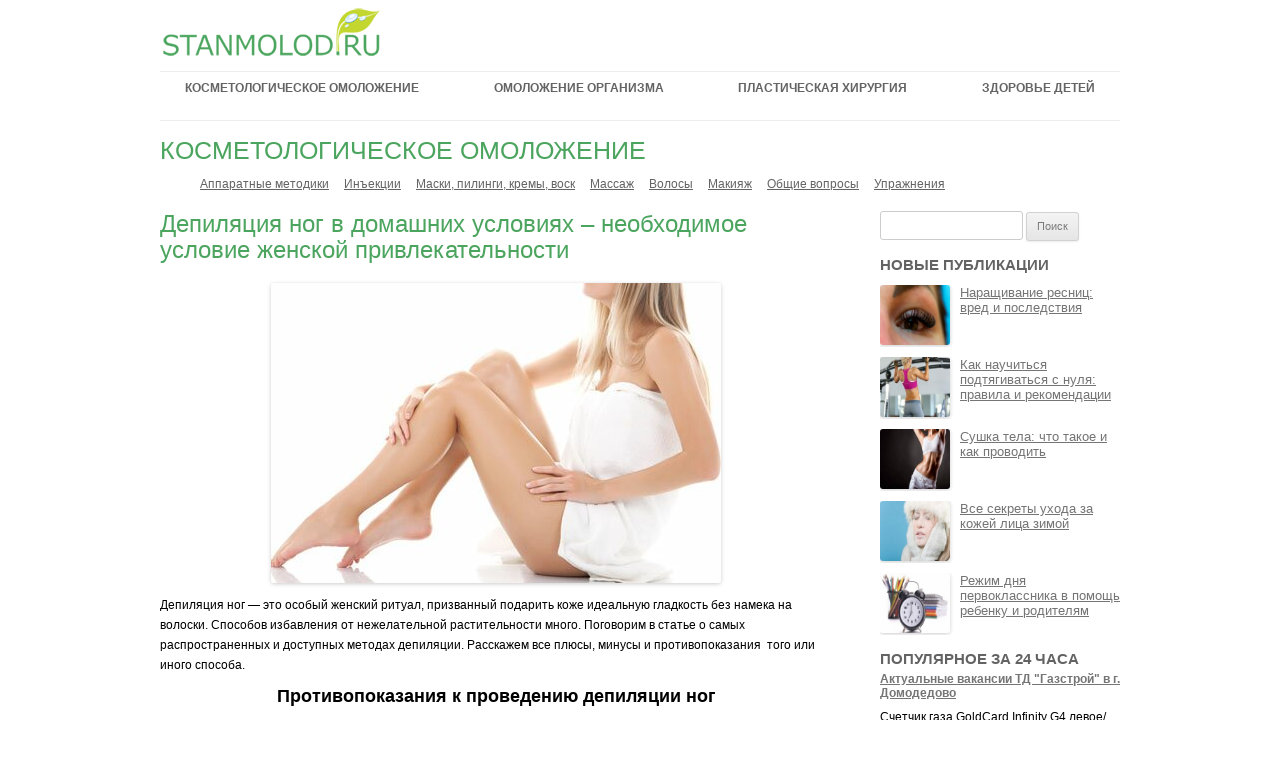

--- FILE ---
content_type: text/html; charset=utf-8
request_url: http://stanmolod.ru/kosmetologicheskoe-omolozhenie/obshhie-voprosy/depilyaciya-nog-v-domashnix-usloviyax-neobxodimoe-uslovie-zhenskoj-privlekatelnosti.html
body_size: 16367
content:
<!DOCTYPE html>
<html>
<head profile="http://gmpg.org/xfn/11">
  <title>Депиляция ног: методы, средства, противопоказания</title>
  <meta http-equiv="content-type" content="text/html; charset=utf-8">
  <link rel="author" href="http://admin">
  <meta name="description" content="Депиляция ног - это особый женский ритуал, призванный подарить коже идеальную гладкость без намека на волоски.">
  <meta name="keywords" content="депиляция ног методы средства противопоказания">
  <link rel="canonical" href="/kosmetologicheskoe-omolozhenie/obshhie-voprosy/depilyaciya-nog-v-domashnix-usloviyax-neobxodimoe-uslovie-zhenskoj-privlekatelnosti.html">
  <meta property="og:title" content="Депиляция ног: методы, средства, противопоказания">
  <meta property="og:type" content="article">
  <meta property="og:url" content="http://stanmolod.ru/kosmetologicheskoe-omolozhenie/obshhie-voprosy/depilyaciya-nog-v-domashnix-usloviyax-neobxodimoe-uslovie-zhenskoj-privlekatelnosti.html">
  <meta property="og:image" content="http://stanmolod.ru/wp-content/plugins/all-in-one-seo-pack/images/default-user-image.png">
  <meta property="og:site_name" content="ОМОЛОЖЕНИЕ">
  <meta property="og:description" content="Депиляция ног - это особый женский ритуал, призванный подарить коже идеальную гладкость без намека на волоски.">
  <meta name="twitter:card" content="summary">
  <meta name="twitter:title" content="Депиляция ног: методы, средства, противопоказания">
  <meta name="twitter:description" content="Депиляция ног - это особый женский ритуал, призванный подарить коже идеальную гладкость без намека на волоски.">
  <meta name="twitter:image" content="http://stanmolod.ru/wp-content/plugins/all-in-one-seo-pack/images/default-user-image.png">
  <link rel="dns-prefetch" href="//yastatic.net">
  <link rel="dns-prefetch" href="//fonts.googleapis.com">
  <link rel="dns-prefetch" href="//s.w.org">
  <link rel="alternate" type="application/rss+xml" title="ОМОЛОЖЕНИЕ » Лента" href="/feed">
  <link rel="alternate" type="application/rss+xml" title="ОМОЛОЖЕНИЕ » Лента комментариев" href="/comments/feed">
  <script type="text/javascript">
                        window._wpemojiSettings = {"baseUrl":"https:\/\/s.w.org\/images\/core\/emoji\/2.2.1\/72x72\/","ext":".png","svgUrl":"https:\/\/s.w.org\/images\/core\/emoji\/2.2.1\/svg\/","svgExt":".svg","source":{"concatemoji":"http:\/\/stanmolod.ru\/wp-includes\/js\/wp-emoji-release.min.js"}};
                        !function(a,b,c){function d(a){var b,c,d,e,f=String.fromCharCode;if(!k||!k.fillText)return!1;switch(k.clearRect(0,0,j.width,j.height),k.textBaseline="top",k.font="600 32px Arial",a){case"flag":return k.fillText(f(55356,56826,55356,56819),0,0),!(j.toDataURL().length<3e3)&&(k.clearRect(0,0,j.width,j.height),k.fillText(f(55356,57331,65039,8205,55356,57096),0,0),b=j.toDataURL(),k.clearRect(0,0,j.width,j.height),k.fillText(f(55356,57331,55356,57096),0,0),c=j.toDataURL(),b!==c);case"emoji4":return k.fillText(f(55357,56425,55356,57341,8205,55357,56507),0,0),d=j.toDataURL(),k.clearRect(0,0,j.width,j.height),k.fillText(f(55357,56425,55356,57341,55357,56507),0,0),e=j.toDataURL(),d!==e}return!1}function e(a){var c=b.createElement("script");c.src=a,c.defer=c.type="text/javascript",b.getElementsByTagName("head")[0].appendChild(c)}var f,g,h,i,j=b.createElement("canvas"),k=j.getContext&&j.getContext("2d");for(i=Array("flag","emoji4"),c.supports={everything:!0,everythingExceptFlag:!0},h=0;h<i.length;h++)c.supports[i[h]]=d(i[h]),c.supports.everything=c.supports.everything&&c.supports[i[h]],"flag"!==i[h]&&(c.supports.everythingExceptFlag=c.supports.everythingExceptFlag&&c.supports[i[h]]);c.supports.everythingExceptFlag=c.supports.everythingExceptFlag&&!c.supports.flag,c.DOMReady=!1,c.readyCallback=function(){c.DOMReady=!0},c.supports.everything||(g=function(){c.readyCallback()},b.addEventListener?(b.addEventListener("DOMContentLoaded",g,!1),a.addEventListener("load",g,!1)):(a.attachEvent("onload",g),b.attachEvent("onreadystatechange",function(){"complete"===b.readyState&&c.readyCallback()})),f=c.source||{},f.concatemoji?e(f.concatemoji):f.wpemoji&&f.twemoji&&(e(f.twemoji),e(f.wpemoji)))}(window,document,window._wpemojiSettings);
  </script>
  <style type="text/css">
  img.wp-smiley,
  img.emoji {
        display: inline !important;
        border: none !important;
        box-shadow: none !important;
        height: 1em !important;
        width: 1em !important;
        margin: 0 .07em !important;
        vertical-align: -0.1em !important;
        background: none !important;
        padding: 0 !important;
  }
  </style>
  <link rel="stylesheet" id="wordpress-popular-posts-css" href="/wp-content/plugins/wordpress-popular-posts/style/wpp.css" type="text/css" media="all">
  <link rel="stylesheet" id="twentytwelve-fonts-css" href="http://fonts.googleapis.com/css?family=Open+Sans:400italic,700italic,400,700&subset=latin,latin-ext,cyrillic,cyrillic-ext" type="text/css" media="all">
  <link rel="stylesheet" id="twentytwelve-style-css" href="/wp-content/themes/twentytwelve/style.css" type="text/css" media="all">
  
  <link rel="https://api.w.org/" href="/wp-json/">
  <link rel="alternate" type="application/json+oembed" href="/wp-json/oembed/1.0/embed?url=http%3A%2F%2Fstanmolod.ru%2Fkosmetologicheskoe-omolozhenie%2Fobshhie-voprosy%2Fdepilyaciya-nog-v-domashnix-usloviyax-neobxodimoe-uslovie-zhenskoj-privlekatelnosti.html">
  <link rel="alternate" type="text/xml+oembed" href="/wp-json/oembed/1.0/embed?url=http%3A%2F%2Fstanmolod.ru%2Fkosmetologicheskoe-omolozhenie%2Fobshhie-voprosy%2Fdepilyaciya-nog-v-domashnix-usloviyax-neobxodimoe-uslovie-zhenskoj-privlekatelnosti.html&format=xml">
  <style type="text/css">
  #igit_rpwt_css 
  {
        background:#FFFFFF; 
        font-family:verdana,arila,serif; 
        font-size:12px; 
        font-style:normal; 
        color:#646464 !important;
        margin-top:10px;margin-bottom:10px;
  }

  #igit_rpwt_css h4{
  color:#646464;font-family:Arial;}
  #igit_title {
        padding:2px 2px 2px 0px;
        font-family:Arial;      font-size:17px;}
  #igit_title a
  {
        
        font-family:Arial;      font-size:17px; text-decoration:none;
  }
  #igit_rpwt_thumb, #description 
  {
        margin-left:0px;
  }
  .igit_relpost:hover
  {
        background-color:#FFFFFF;}
  #igit_rpwt_main_image {
  float:left;
  height:100px;
  line-height:15;
  padding-bottom:10px;
  padding-right:2px;
  padding-top:2px;
  text-align:left;
  width:115px;
  }
  #igit_rpwt_css ul
  {
        margin:0 0 0 -45px;
  }
  #igit_rpwt_li 
  { 
        cursor:pointer; 
        list-style:none;
        border-bottom:1px solid #EBDDE2; 
        padding: 5px 5px 10px 10px !important;
  }

  #igit_rpwt_li:hover{background:#FFFFFF;}
  </style>
  <link rel="stylesheet" href="/wp-content/plugins/wp-page-numbers/classic/wp-page-numbers.css" type="text/css" media="screen">
  <style type="text/css">
                        .site-title,
                .site-description {
                        position: absolute !important;
                        clip: rect(1px 1px 1px 1px); /* IE7 */
                        clip: rect(1px, 1px, 1px, 1px);
                }
  </style>
  <style type="text/css" id="custom-background-css">
  body.custom-background { background-color: #ffffff; }
  </style>
  <script type="text/javascript">
  var yaParams = {/*Здесь параметры визита*/};
  </script> <noscript>
  <div></div>
</noscript>
  
</head>
<body class="post-template-default single single-post postid-3952 single-format-standard custom-background custom-background-white custom-font-enabled">
  <div id="page" class="hfeed site">
    <header>
      <div class="main">
        <a href="/" rel="nofollow"><img src="/wp-content/uploads/2013/01/stanmolod2.png"></a>
        <header>
          <hgroup></hgroup>
          <div id="conteiner">
            <nav id="menu1">
              <ul>
                <li>
                  <a rel="nofollow" href="/kosmetologicheskoe-omolozhenie">Косметологическое омоложение</a>
                  <ul>
                    <li>
                      <a rel="nofollow" href="/kosmetologicheskoe-omolozhenie/apparatnye-metodiki">Аппаратные методики</a>
                    </li>
                    <li>
                      <a rel="nofollow" href="/kosmetologicheskoe-omolozhenie/inekcii">Инъекции</a>
                    </li>
                    <li>
                      <a rel="nofollow" href="/kosmetologicheskoe-omolozhenie/maski-i-pilingi">Маски, пилинги, кремы, воск</a>
                      <ul>
                        <li>
                          <a rel="nofollow" href="/kosmetologicheskoe-omolozhenie/maski-i-pilingi/maski">Маски</a>
                        </li>
                        <li>
                          <a rel="nofollow" href="/kosmetologicheskoe-omolozhenie/maski-i-pilingi/obertyvaniya">Обертывания</a>
                        </li>
                        <li>
                          <a rel="nofollow" href="/kosmetologicheskoe-omolozhenie/maski-i-pilingi/pilingi">Пилинги</a>
                        </li>
                        <li>
                          <a rel="nofollow" href="/kosmetologicheskoe-omolozhenie/maski-i-pilingi/kremy">Кремы</a>
                        </li>
                        <li>
                          <a rel="nofollow" href="/kosmetologicheskoe-omolozhenie/maski-i-pilingi/vosk">Воск</a>
                        </li>
                      </ul>
                    </li>
                    <li>
                      <a rel="nofollow" href="/kosmetologicheskoe-omolozhenie/massazh">Массаж</a>
                    </li>
                    <li>
                      <a rel="nofollow" href="/kosmetologicheskoe-omolozhenie/volosy">Волосы</a>
                    </li>
                    <li>
                      <a rel="nofollow" href="/kosmetologicheskoe-omolozhenie/makiyazh">Макияж</a>
                    </li>
                    <li>
                      <a rel="nofollow" href="/kosmetologicheskoe-omolozhenie/obshhie-voprosy">Общие вопросы</a>
                    </li>
                    <li>
                      <a rel="nofollow" href="/kosmetologicheskoe-omolozhenie/uprazhneniya">Упражнения</a>
                    </li>
                  </ul>
                </li>
                <li>
                  <a rel="nofollow" href="/omolozhenie-organizma">Омоложение организма</a>
                  <ul>
                    <li>
                      <a rel="nofollow" href="/omolozhenie-organizma/obraz-zhizni">Образ жизни</a>
                    </li>
                    <li>
                      <a rel="nofollow" href="/omolozhenie-organizma/pitanie">Питание</a>
                    </li>
                    <li>
                      <a rel="nofollow" href="/omolozhenie-organizma/ochishhenie">Очищение</a>
                    </li>
                    <li>
                      <a rel="nofollow" href="/omolozhenie-organizma/psixologiya">Психология</a>
                    </li>
                    <li>
                      <a rel="nofollow" href="/omolozhenie-organizma/uprazhneniya-omolozhenie-organizma">Упражнения</a>
                    </li>
                    <li>
                      <a rel="nofollow" href="/omolozhenie-organizma/lechenie">Лечение</a>
                    </li>
                  </ul>
                </li>
                <li>
                  <a rel="nofollow" href="/plasticheskaya-xirurgiya">Пластическая хирургия</a>
                  <ul>
                    <li>
                      <a rel="nofollow" href="/plasticheskaya-xirurgiya/grud">Грудь</a>
                    </li>
                    <li>
                      <a rel="nofollow" href="/plasticheskaya-xirurgiya/lico">Лицо</a>
                    </li>
                    <li>
                      <a rel="nofollow" href="/plasticheskaya-xirurgiya/zhivot">Живот</a>
                    </li>
                    <li>
                      <a rel="nofollow" href="/plasticheskaya-xirurgiya/nogi">Ноги</a>
                    </li>
                    <li>
                      <a rel="nofollow" href="/plasticheskaya-xirurgiya/obshhie-voprosy-pl-xir">Общие вопросы</a>
                    </li>
                  </ul>
                </li>
                <li>
                  <a rel="nofollow" href="/deti">Здоровье детей</a>
                  <ul>
                    <li>
                      <a rel="nofollow" href="/deti/obraz-zhizni-deti">Образ жизни</a>
                    </li>
                    <li>
                      <a rel="nofollow" href="/deti/lechenie-deti">Лечение</a>
                    </li>
                    <li>
                      <a rel="nofollow" href="/deti/psixologiya-deti">Психология</a>
                    </li>
                    <li>
                      <a rel="nofollow" href="/deti/uprazhneniya-deti">Упражнения</a>
                    </li>
                  </ul>
                </li>
              </ul>
            </nav>
          </div>
        </header>
        <div class="main-cathegory">
          <span>КОСМЕТОЛОГИЧЕСКОЕ ОМОЛОЖЕНИЕ</span><br>
          <ul>
            <li>
              <a rel="nofollow" href="/kosmetologicheskoe-omolozhenie/apparatnye-metodiki">Аппаратные методики</a>
            </li>
            <li>
              <a rel="nofollow" href="/kosmetologicheskoe-omolozhenie/inekcii">Инъекции</a>
            </li>
            <li>
              <a rel="nofollow" href="/kosmetologicheskoe-omolozhenie/maski-i-pilingi">Маски, пилинги, кремы, воск</a>
            </li>
            <li>
              <a rel="nofollow" href="/kosmetologicheskoe-omolozhenie/massazh">Массаж</a>
            </li>
            <li>
              <a rel="nofollow" href="/kosmetologicheskoe-omolozhenie/volosy">Волосы</a>
            </li>
            <li>
              <a rel="nofollow" href="/kosmetologicheskoe-omolozhenie/makiyazh">Макияж</a>
            </li>
            <li>
              <a rel="nofollow" href="/kosmetologicheskoe-omolozhenie/obshhie-voprosy">Общие вопросы</a>
            </li>
            <li>
              <a rel="nofollow" href="/kosmetologicheskoe-omolozhenie/uprazhneniya">Упражнения</a>
            </li>
          </ul>
        </div>
      </div>
    </header>
    <div id="main" class="wrapper">
      <div id="primary" class="site-content">
        <div id="content" role="main">
          <article>
            <header class="entry-header">
              <h1 class="entry-title">Депиляция ног в домашних условиях – необходимое условие женской привлекательности</h1>
            </header>
            <div class="entry-content">
              <p></p>
              <p><span id="more-3952"></span></p>
              <p style="text-align: center;"><img class="aligncenter size-full wp-image-3953" title="Депиляция ног в домашних условиях – необходимое условие женской привлекательности" alt="Депиляция ног в домашних условиях – необходимое условие женской привлекательности" src="/wp-content/uploads/2016/02/depilyaciya-nog-v-domashnix-usloviyax-1.jpg" width="450" height="300" srcset="/wp-content/uploads/2016/02/depilyaciya-nog-v-domashnix-usloviyax-1.jpg 450w, /wp-content/uploads/2016/02/depilyaciya-nog-v-domashnix-usloviyax-1-200x133.jpg 200w" sizes="(max-width: 450px) 100vw, 450px"></p>
              <p>Депиляция ног — это особый женский ритуал, призванный подарить коже идеальную гладкость без намека на волоски. Способов избавления от нежелательной растительности много. Поговорим в статье о самых распространенных и доступных методах депиляции. Расскажем все плюсы, минусы и противопоказания  того или иного способа.</p>
              <h2>Противопоказания к проведению депиляции ног</h2>
              <p>Сначала несколько слов о противопоказаниях. В идеале, нужно обратиться в салон красоты к специалисту, который не только выявит противопоказания, но и определит самый лучший в конкретном случае метод. Мастер примет во внимание тип кожи и волос клиента, проведет опрос на выявление противопоказаний к тому или иному методу.</p>
              <p>При наличии хотя бы одного заболевания из списка ниже, проведение депиляции не рекомендуется вообще:</p>
              <ol start="1">
                <li>Наличие ран или различного рода повреждений на поверхности кожи.</li>
                <li>Сахарный диабет.</li>
                <li>Аллергия на компоненты, входящие в средства для депиляции.</li>
                <li>
                  <a title="Варикоз – злейший враг красивых ног" href="/kosmetologicheskoe-omolozhenie/obshhie-voprosy/varikoz.html">Варикоз</a> (расширение вен и сосудистые звездочки).
                </li>
                <li>Заболевания, связанные с сердечнососудистой системой.</li>
                <li>Онкология.</li>
              </ol>
              <p style="text-align: center;"><img class="aligncenter size-full wp-image-3954" title="Виды депиляции" alt="Виды депиляции" src="/wp-content/uploads/2016/02/depilyaciya-nog-v-domashnix-usloviyax-2.jpg" width="450" height="300" srcset="/wp-content/uploads/2016/02/depilyaciya-nog-v-domashnix-usloviyax-2.jpg 450w, /wp-content/uploads/2016/02/depilyaciya-nog-v-domashnix-usloviyax-2-200x133.jpg 200w" sizes="(max-width: 450px) 100vw, 450px"></p>
              <h2>Виды депиляции</h2>
              <p><strong>Существуют следующие виды депиляции:</strong></p>
              <ul>
                <li>Бритье.</li>
                <li>Восковая.</li>
                <li>Химическая (с помощью депиляционного крема).</li>
                <li>Шугаринг (с помощью сахарной пасты или пасты для шугаринга).</li>
                <li>Депиляция с помощью электровибродепилятора (эпилятора).</li>
              </ul>
              <p>Процедуры можно проводить как в салоне, так и самостоятельно.</p>
              <p>В салоне за вас все сделает мастер, поэтому мы будем рассматривать, как проходит депиляция ног в домашних условиях.</p>
              <h2>Депиляция ног с помощью воска</h2>
              <p><strong>Существует два способа проведения <a title="Восковая эпиляция – гарантия гладкого тела" href="/kosmetologicheskoe-omolozhenie/maski-i-pilingi/voskovaya-epilyaciya.html">восковой депиляции</a>:</strong></p>
              <ul>
                <li>Восковые полоски</li>
                <li>Жидкий воск</li>
              </ul>
              <p>Первый способ самый распространенный из-за доступности и легкости. Необходимо просто приобрести полоски и действовать по инструкции. Рекомендуется перед процедурой подготовить кожу, промыв ее водой и высушив в естественных условиях. Полоски надо потереть в ладонях, чтобы разогреть их до температуры тела. Далее, следовать рекомендациям на упаковке конкретного товара. Не следует удалять остатки воска с помощью спиртосодержащих лосьонов. Лучшим средством для удаления излишек являются масла. Они не только хорошо справляются с функцией очищения, но и прекрасно питают кожу и делают ее мягкой и шелковистой.</p>
              <p>С жидким воском дело обстоит несколько сложнее. Прежде чем приступить к проведению процедуры с использованием жидкого воска, следует внимательно ознакомиться с <a title="Как делать эпиляцию воском дома правильно" href="/kosmetologicheskoe-omolozhenie/maski-i-pilingi/kak-delat-epilyaciyu-voskom-doma-pravilno.html">правилами проведения депиляции воском в домашних условиях</a>.</p>
              <p>Минусом восковой депиляции является болезненность. Плюс — кожа остается гладкой продолжительное время (от 7 до 14 дней).</p>
              <h2>Депиляция ног кремом</h2>
              <p>Крем для депиляции ног — это основа для проведения химической депиляции в домашних условиях. Тест на чувствительность поможет избежать появления неприятностей на коже в виде покраснений, сыпи и даже ожогов. Достоинства такого метода — комфортность и безболезненность. Не всегда основа для депиляции имеет кремообразную текстуру, иногда это могут быть пенки, аэрозоли и гели.</p>
              <p>Наносят средства толстым слоем на ноги и оставляют на определенное время. За этот период активные компоненты разрушают структуру волоса. Удаляют крем с помощью специальной лопатки или скребка. Нельзя держать крем на коже дольше указанного в инструкции времени.</p>
              <p>Эффект сохраняется не так долго – 3-4 дня, но по сравнению с бритьем, новые волоски  вырастают более тонкими и мягкими.</p>
              <p style="text-align: center;"><b><img class="aligncenter size-full wp-image-3955" title="Бритье" alt="Бритье" src="/wp-content/uploads/2016/02/depilyaciya-nog-v-domashnix-usloviyax-3.jpg" width="450" height="300" srcset="/wp-content/uploads/2016/02/depilyaciya-nog-v-domashnix-usloviyax-3.jpg 450w, /wp-content/uploads/2016/02/depilyaciya-nog-v-domashnix-usloviyax-3-200x133.jpg 200w" sizes="(max-width: 450px) 100vw, 450px"></b></p>
              <h2>Бритье</h2>
              <p>Самый доступный и легкий способ удаления волос на ногах — бритье. Его применяют, если некогда возиться с подготовительными работами. Существует два вида бритья: влажное и сухое. Несомненным плюсом метода является быстрота, легкость избавления от волос и безболезненность. Но за это придется заплатить необходимостью повтора процедуры уже через два дня. При этом волосы отрастают с острыми кончиками, что способствует раздражению кожи.</p>
              <h2>Шугаринг</h2>
              <p>Слово «шугаринг» происходит от английского слова, которое в переводе на русский означает «сахар». Известность в России этот метод заслужил не так давно. Однако этим способом избавлялись от нежелательной растительности еще в Древнем Египте. Состав смеси для депиляции не меняется на протяжении нескольких сотен лет. В него входит сахар, мед и лимон.</p>
              <p>Так называемая «<a title="Эпиляция с помощью сахара в домашних условиях" href="/kosmetologicheskoe-omolozhenie/maski-i-pilingi/epilyaciya-s-pomoshhyu-saxara-v-domashnix-usloviyax.html">сахарная эпиляция</a>» имеет все достоинства восковой депиляции, но приносит меньше болевых страданий. Применять такой метод могут даже женщины с сосудистыми звездочками на ногах, хотя и очень осторожно.</p>
              <p><i>Дома можно приготовить такой состав для депиляции:</i></p>
              <p>Взять сахар в количестве 10 столовых ложек, лимонный сок из половинки цитруса и полторы ложки натурального меда. В кастрюле все размешать и довести до кипения. Огонь должен быть слабым, необходимо постоянное помешивание. После закипания необходимо варить смесь в течение трех минут.</p>
              <p>Чтобы самостоятельно провести шугаринг дома, хорошо бы для начала обратиться в салон и понаблюдать за тем, как процедуру делают профессионалы.</p>
              <p>Вся прелесть процедуры заключается в том, что после нее не наблюдаются красные точки и раздражение.</p>
              <h2>Депиляция с помощью эпилятора</h2>
              <p>Как ни странно это звучит, но с помощью всем известного эпилятора в домашних условиях проводится именно депиляция. А все из-за путаницы с понятиями <a title="Чем отличается эпиляция от депиляции: особенности двух способов удаления волос" href="/kosmetologicheskoe-omolozhenie/obshhie-voprosy/chem-otlichaetsya-epilyaciya-ot-depilyacii-osobennosti-dvux-sposobov-udaleniya-volos.html">«эпиляция» и «депиляция»</a>, которое существует в обществе. Вообще, не так страшно путать названия, как не знать саму суть метода и существующие противопоказания к нему.</p>
              <p>Что очень полезно знать об эпиляции с помощью электровибродепилятора (или просто — эпилятора), так это то, как <a title="Чем обезболить кожу перед эпиляцией – красота не требует жертв!" href="/kosmetologicheskoe-omolozhenie/obshhie-voprosy/chem-obezbolit-kozhu-pered-epilyaciej.html">обезболить кожу перед эпиляцией</a>.</p>
              <h2>Рекомендации после депиляции</h2>
              <ul>
                <li>После проведения любой депиляции желательно сразу же нанести увлажняющий крем или гель.</li>
                <li>Сутки не подвергать кожу воздействию воды и ультрафиолета.</li>
                <li>Сразу после депиляции не использовать спиртосодержащие средства для кожи.</li>
              </ul>
              <p style="text-align: center;"></p>
            </div>
          </article>
          <div style="border-bottom: 1px solid #ededed;clear: both; line-height: 2; max-width: 960px; margin-bottom: 5px; margin-left: auto; margin-right: auto;"></div>
          <div id="igit_rpwt_css" style="border: 0pt none ; margin: 0pt; padding: 0pt; clear: both;">
            <h4>Что ещё почитать:</h4>
            <ul class="igit_thumb_ul_list" style="list-style-type: none;">
              <li id="igit_rpwt_li" style="height:99px; cursor:pointer;" onclick="location.href='/kosmetologicheskoe-omolozhenie/obshhie-voprosy/kisetnye-morshhiny-guby-kak-u-starushki-nu-uzh-net.html';">
                <div id="igit_rpwt_main_image">
                  <a rel="nofollow" href="/kosmetologicheskoe-omolozhenie/obshhie-voprosy/kisetnye-morshhiny-guby-kak-u-starushki-nu-uzh-net.html" target="_top"><img id="igit_rpwt_thumb" src="/wp-content/plugins/igit-related-posts-with-thumb-images-after-posts/timthumb.php?src=/wp-content/uploads/2016/12/kisetnye-morshhiny-1-200x133.jpg&w=95&h=95&zc=1"></a>
                </div>
                <div id="igit_title">
                  <a href="/kosmetologicheskoe-omolozhenie/obshhie-voprosy/kisetnye-morshhiny-guby-kak-u-starushki-nu-uzh-net.html" target="_top">Кисетные морщины – губы как у старушки? Ну уж нет!</a>
                </div>
              </li>
              <li id="igit_rpwt_li" style="height:99px; cursor:pointer;" onclick="location.href='/kosmetologicheskoe-omolozhenie/obshhie-voprosy/muzhskaya-intimnaya-depilyaciya-zachem-nuzhna-kakie-imeet-osobennosti-i-kak-vypolnyaetsya.html';">
                <div id="igit_rpwt_main_image">
                  <a rel="nofollow" href="/kosmetologicheskoe-omolozhenie/obshhie-voprosy/muzhskaya-intimnaya-depilyaciya-zachem-nuzhna-kakie-imeet-osobennosti-i-kak-vypolnyaetsya.html" target="_top"><img id="igit_rpwt_thumb" src="/wp-content/plugins/igit-related-posts-with-thumb-images-after-posts/timthumb.php?src=/wp-content/uploads/2016/05/muzhskaya-intimnaya-depilyaciya-1-200x133.jpg&w=95&h=95&zc=1"></a>
                </div>
                <div id="igit_title">
                  <a href="/kosmetologicheskoe-omolozhenie/obshhie-voprosy/muzhskaya-intimnaya-depilyaciya-zachem-nuzhna-kakie-imeet-osobennosti-i-kak-vypolnyaetsya.html" target="_top">Мужская интимная депиляция: зачем нужна, какие имеет особенности и как выполняется</a>
                </div>
              </li>
              <li id="igit_rpwt_li" style="height:99px; cursor:pointer;" onclick="location.href='/kosmetologicheskoe-omolozhenie/obshhie-voprosy/enzimnaya-epilyaciya-novshestvo-sovremennoj-kosmetologii.html';">
                <div id="igit_rpwt_main_image">
                  <a rel="nofollow" href="/kosmetologicheskoe-omolozhenie/obshhie-voprosy/enzimnaya-epilyaciya-novshestvo-sovremennoj-kosmetologii.html" target="_top"><img id="igit_rpwt_thumb" src="/wp-content/plugins/igit-related-posts-with-thumb-images-after-posts/timthumb.php?src=/wp-content/uploads/2016/04/enzimnaya-epilyaciya-1-200x82.jpg&w=95&h=95&zc=1"></a>
                </div>
                <div id="igit_title">
                  <a href="/kosmetologicheskoe-omolozhenie/obshhie-voprosy/enzimnaya-epilyaciya-novshestvo-sovremennoj-kosmetologii.html" target="_top">Энзимная эпиляция – новшество современной косметологии</a>
                </div>
              </li>
              <li id="igit_rpwt_li" style="height:99px; cursor:pointer;" onclick="location.href='/kosmetologicheskoe-omolozhenie/obshhie-voprosy/chem-otlichaetsya-epilyaciya-ot-depilyacii-osobennosti-dvux-sposobov-udaleniya-volos.html';">
                <div id="igit_rpwt_main_image">
                  <a rel="nofollow" href="/kosmetologicheskoe-omolozhenie/obshhie-voprosy/chem-otlichaetsya-epilyaciya-ot-depilyacii-osobennosti-dvux-sposobov-udaleniya-volos.html" target="_top"><img id="igit_rpwt_thumb" src="/wp-content/plugins/igit-related-posts-with-thumb-images-after-posts/timthumb.php?src=/wp-content/uploads/2016/02/chem-otlichaetsya-epilyaciya-ot-depilyacii-1-200x146.jpg&w=95&h=95&zc=1"></a>
                </div>
                <div id="igit_title">
                  <a href="/kosmetologicheskoe-omolozhenie/obshhie-voprosy/chem-otlichaetsya-epilyaciya-ot-depilyacii-osobennosti-dvux-sposobov-udaleniya-volos.html" target="_top">Чем отличается эпиляция от депиляции: особенности двух способов удаления волос</a>
                </div>
              </li>
              <li id="igit_rpwt_li" style="height:99px; cursor:pointer;" onclick="location.href='/kosmetologicheskoe-omolozhenie/obshhie-voprosy/podtyazhka-beder-vse-metody-ot-konservativnyx-do-radikalnyx.html';">
                <div id="igit_rpwt_main_image">
                  <a rel="nofollow" href="/kosmetologicheskoe-omolozhenie/obshhie-voprosy/podtyazhka-beder-vse-metody-ot-konservativnyx-do-radikalnyx.html" target="_top"><img id="igit_rpwt_thumb" src="/wp-content/plugins/igit-related-posts-with-thumb-images-after-posts/timthumb.php?src=/wp-content/uploads/2015/08/podtyazhka-beder-vse-metody-1-200x133.jpg&w=95&h=95&zc=1"></a>
                </div>
                <div id="igit_title">
                  <a href="/kosmetologicheskoe-omolozhenie/obshhie-voprosy/podtyazhka-beder-vse-metody-ot-konservativnyx-do-radikalnyx.html" target="_top">Подтяжка бедер: все методы - от консервативных до радикальных</a>
                </div>
              </li>
            </ul>
          </div>
<br>
          <h3 class="comments-caption"><a name="comments" id="comments">Отзывы читателей статьи "Депиляция ног в домашних условиях – необходимое условие женской привлекательности"</a></h3>
          <div style="margin-left: 2em" class="list">
            Оставьте первый отзыв - автор старался
          </div>
          <div id="respond" class="comment-respond">
            <h3 id="reply-title" class="comment-reply-title">Добавить комментарий <small><a rel="nofollow" id="cancel-comment-reply-link" href="/kosmetologicheskoe-omolozhenie/obshhie-voprosy/depilyaciya-nog-v-domashnix-usloviyax-neobxodimoe-uslovie-zhenskoj-privlekatelnosti.html#respond" style="display:none;">Отменить ответ</a></small>
</h3>
            <form action="http://stanmolod.ru/wp-comments-post.php" method="post" id="commentform" class="comment-form" name="commentform">
              <p class="comment-notes"><span id="email-notes">Ваш e-mail не будет опубликован.</span></p>
              <p class="comment-form-comment"><label for="comment">Комментарий</label> 
              <textarea id="comment" name="comment" class="comment-form" cols="45" rows="8" aria-required="true" placeholder="Текст сообщения..."></textarea></p>
              <p class="comment-form-author"><label for="author">Имя</label><input type="text" id="author" name="author" class="author" value="" placeholder="" pattern="[A-Za-zА-Яа-я]{3,}" maxlength="30" autocomplete="on" tabindex="1" required=""></p>
              <p class="comment-form-email"><label for="email">E-mail</label><input type="email" id="email" name="email" class="email" value="" placeholder="example@example.com" maxlength="30" autocomplete="on" tabindex="2" required=""></p>
              <p class="form-submit"><input name="submit" type="submit" id="submit" class="submit" value="Отправить"> <input type="hidden" name="comment_post_ID" value="3952" id="comment_post_ID"> <input type="hidden" name="comment_parent" id="comment_parent" value="0"></p>
              <p style="display: none;"><input type="hidden" id="akismet_comment_nonce" name="akismet_comment_nonce" value="4d238df664"></p>
              <p style="display: none;"><input type="hidden" id="ak_js" name="ak_js" value="234"></p>
            </form>
          </div>
        </div>
      </div>
      <div style='id="secondary"' class="widget-area" role="complementary">
        <aside id="search-2" class="widget widget_search">
          <form role="search" method="get" id="searchform" class="searchform" action="http://stanmolod.ru/" name="searchform">
            <div>
              <label class="screen-reader-text" for="s">Найти:</label> <input type="text" value="" name="s" id="s"> <input type="submit" id="searchsubmit" value="Поиск">
            </div>
          </form>
        </aside>
        <aside id="text-6" class="widget widget_text">
          <div class="textwidget">
            <div id="vk_groups"></div>
            <script type="text/javascript">
            VK.Widgets.Group("vk_groups", {mode: 0, width: "230", height: "150"}, 52932042);
            </script>
          </div>
        </aside>
        <aside id="ya_share-2" class="widget widget_ya_share">
          <div class="wp_ya_share" style="text-align:right;">
            <div id="yashare1"></div>
            <script type="text/javascript">
                <!--
                var yashareInstance1 = new Ya.share({
                        element: "yashare1",
                        
                        l10n: "ru",
                        theme: "default",
                        elementStyle: {
                                type: "none",  quickServices: ['facebook', 'gplus', 'liveinternet', 'linkedin', 'lj', 'moimir', 'odnoklassniki', 'twitter', 'vkontakte', 'yazakladki']
                        },
                        popupStyle: {
                                blocks: {'': ['blogger', 'digg', 'evernote', 'delicious', 'diary', 'friendfeed', 'juick', 'liveinternet', 'linkedin', 'moikrug', 'moimir', 'myspace', 'tutby', 'yazakladki']}
                        }

                });
                //-->
            </script>
          </div>
        </aside>
        <aside id="advancedrecentposts-2" class="widget widget_advancedrecentposts">
          <h3 class="widget-title">Новые публикации</h3>
          <ul class="advanced-recent-posts">
            <li>
              <a href="/kosmetologicheskoe-omolozhenie/makiyazh/narashhivanie-resnic-vred-i-posledstviya.html" title="Наращивание ресниц: вред и последствия"><img src="/wp-content/uploads/2018/12/narashhivanie-resnic-vred-i-posledstviya-1-200x133.jpg" title="Наращивание ресниц: вред и последствия" class="recent-posts-thumb" width="70" height="60">Наращивание ресниц: вред и последствия</a>
            </li>
            <li>
              <a href="/omolozhenie-organizma/uprazhneniya-omolozhenie-organizma/kak-nauchitsya-podtyagivatsya-s-nulya-pravila-i-rekomendacii.html" title="Как научиться подтягиваться с нуля: правила и рекомендации"><img src="/wp-content/uploads/2018/12/kak-nauchitsya-podtyagivatsya-s-nulya-0-200x133.jpg" title="Как научиться подтягиваться с нуля: правила и рекомендации" class="recent-posts-thumb" width="70" height="60">Как научиться подтягиваться с нуля: правила и рекомендации</a>
            </li>
            <li>
              <a href="/omolozhenie-organizma/uprazhneniya-omolozhenie-organizma/sushka-tela-chto-takoe-i-kak-provodit.html" title="Сушка тела: что такое и как проводить"><img src="/wp-content/uploads/2018/10/sushka-tela-1-200x134.jpg" title="Сушка тела: что такое и как проводить" class="recent-posts-thumb" width="70" height="60">Сушка тела: что такое и как проводить</a>
            </li>
            <li>
              <a href="/kosmetologicheskoe-omolozhenie/maski-i-pilingi/vse-sekrety-uxoda-za-kozhej-lica-zimoj.html" title="Все секреты ухода за кожей лица зимой"><img src="/wp-content/uploads/2018/03/vse-sekrety-uxoda-za-kozhej-lica-zimoj-1-200x133.jpg" title="Все секреты ухода за кожей лица зимой" class="recent-posts-thumb" width="70" height="60">Все секреты ухода за кожей лица зимой</a>
            </li>
            <li>
              <a href="/deti/obraz-zhizni-deti/rezhim-dnya-pervoklassnika.html" title="Режим дня первоклассника в помощь ребенку и родителям"><img src="/wp-content/uploads/2017/12/rezhim-dnya-pervoklassnika-1-200x133.jpg" title="Режим дня первоклассника в помощь ребенку и родителям" class="recent-posts-thumb" width="70" height="60">Режим дня первоклассника в помощь ребенку и родителям</a>
            </li>
          </ul>
        </aside>
        <aside id="wpp-4" class="widget popular-posts">
          <h3 class="widget-title">Популярное за 24 часа</h3><!-- SAPE RTB JS -->
<script
    async="async"
    src="https://cdn-rtb.sape.ru/rtb-b/js/871/2/138871.js"
    type="text/javascript">
</script>
<!-- SAPE RTB END -->
<script type="text/javascript">
<!--
var _acic={dataProvider:10};(function(){var e=document.createElement("script");e.type="text/javascript";e.async=true;e.src="https://www.acint.net/aci.js";var t=document.getElementsByTagName("script")[0];t.parentNode.insertBefore(e,t)})()
//-->
</script><script async="async" src="https://w.uptolike.com/widgets/v1/zp.js?pid=lfd8c355d07ff075bd35c96fcbf80a59760f139c0e" type="text/javascript"></script><b style="padding:0 0 10px 0;font-size:12px;display:block"><a href="https://gazstroytd.ru/nashi-vakansii/">Актуальные вакансии ТД &quot;Газстрой&quot; в г. Домодедово</a> </b>Счетчик газа GoldCard Infinity G4 левое/правое исполнение с адаптерами 18 075 р уб.  САКЗ-МК-2-1Аi DN 15 НД (природный газ+оксид+КЗЭУГ Б) 6 800 р уб.  САКЗ-МК-2-1Аi DN 25 НД (природный газ+оксид+КЗЭУГ Б) 6 800 р уб.<br>  <!--1e19ea75--><!--1e19ea75--><script async="async" src="https://w.uptolike.com/widgets/v1/zp.js?pid=tld8c355d07ff075bd35c96fcbf80a59760f139c0e" type="text/javascript"></script>
          <div class="popular">
            <ul>
              <li>
                <a href="/omolozhenie-organizma/ochishhenie/ochishhenie-organizma-aktivirovannym-uglem.html" class="wpp-thumbnail" title="Проводим очищение организма активированным углем"><img src="/wp-content/uploads/2013/06/ochishhenie-organizma-aktivirovannym-uglem-70x60.jpg" alt="" border="0" width="70" height="60" class="wpp_cached_thumb wpp_first_image"></a> <a href="/omolozhenie-organizma/ochishhenie/ochishhenie-organizma-aktivirovannym-uglem.html" title="Проводим очищение организма активированным углем">Проводим очищение организма активированным углем</a>
              </li>
              <li>
                <a href="/kosmetologicheskoe-omolozhenie/maski-i-pilingi/detskoe-mylo-i-kalciya-xlorid-piling-salonnogo-urovnya-u-vas-doma.html" class="wpp-thumbnail" title="Детское мыло и кальция хлорид – пилинг салонного уровня у вас дома"><img src="/wp-content/uploads/2013/03/detskoe-mylo-i-kalciya-xlorid-piling-salonnogo-urovnya-u-vas-doma-1-70x60.png" alt="" border="0" width="70" height="60" class="wpp_cached_thumb wpp_first_image"></a> <a href="/kosmetologicheskoe-omolozhenie/maski-i-pilingi/detskoe-mylo-i-kalciya-xlorid-piling-salonnogo-urovnya-u-vas-doma.html" title="Детское мыло и кальция хлорид – пилинг салонного уровня у вас дома">Детское мыло и кальция хлорид – пилинг салонного уровня у вас дома</a>
              </li>
              <li>
                <a href="/kosmetologicheskoe-omolozhenie/inekcii/disport.html" class="wpp-thumbnail" title="Диспорт — не бойтесь улыбаться, для борьбы с морщинами средство есть"><img src="/wp-content/uploads/2013/02/disport-70x60.jpg" alt="" border="0" width="70" height="60" class="wpp_cached_thumb wpp_first_image"></a> <a href="/kosmetologicheskoe-omolozhenie/inekcii/disport.html" title="Диспорт — не бойтесь улыбаться, для борьбы с морщинами средство есть">Диспорт — не бойтесь улыбаться, для борьбы с морщинами средство есть</a>
              </li>
              <li>
                <a href="/kosmetologicheskoe-omolozhenie/inekcii/plazmolifting-lica.html" class="wpp-thumbnail" title="Плазмолифтинг лица – ресурсы молодости внутри нас"><img src="/wp-content/uploads/2013/01/plazmolifting-lica-3-70x60.jpg" alt="" border="0" width="70" height="60" class="wpp_cached_thumb wpp_first_image"></a> <a href="/kosmetologicheskoe-omolozhenie/inekcii/plazmolifting-lica.html" title="Плазмолифтинг лица – ресурсы молодости внутри нас">Плазмолифтинг лица – ресурсы молодости внутри нас</a>
              </li>
              <li>
                <a href="/kosmetologicheskoe-omolozhenie/uprazhneniya/uprazhneniya-dlya-podtyazhki-ovala-lica.html" class="wpp-thumbnail" title="Простые упражнения для подтяжки овала лица"><img src="/wp-content/uploads/2013/03/uprazhneniya-dlya-podtyazhki-ovala-lica-70x60.jpg" alt="" border="0" width="70" height="60" class="wpp_cached_thumb wpp_first_image"></a> <a href="/kosmetologicheskoe-omolozhenie/uprazhneniya/uprazhneniya-dlya-podtyazhki-ovala-lica.html" title="Простые упражнения для подтяжки овала лица">Простые упражнения для подтяжки овала лица</a>
              </li>
              <li>
                <a href="/kosmetologicheskoe-omolozhenie/inekcii/disport-ili-botoks.html" class="wpp-thumbnail" title="Диспорт или ботокс: разница эффекта и последствий"><img src="/wp-content/uploads/2013/01/disport-ili-botoks-70x60.jpg" alt="" border="0" width="70" height="60" class="wpp_cached_thumb wpp_first_image"></a> <a href="/kosmetologicheskoe-omolozhenie/inekcii/disport-ili-botoks.html" title="Диспорт или ботокс: разница эффекта и последствий">Диспорт или ботокс: разница эффекта и последствий</a>
              </li>
              <li>
                <a href="/kosmetologicheskoe-omolozhenie/obshhie-voprosy/kak-ubrat-sinyak-bystro-s-pomoshhyu-podruchnyx-sredstv.html" class="wpp-thumbnail" title="Как убрать синяк быстро с помощью подручных средств"><img src="/wp-content/uploads/2013/08/kak-ubrat-sinyak-bystro-70x60.jpg" alt="" border="0" width="70" height="60" class="wpp_cached_thumb wpp_first_image"></a> <a href="/kosmetologicheskoe-omolozhenie/obshhie-voprosy/kak-ubrat-sinyak-bystro-s-pomoshhyu-podruchnyx-sredstv.html" title="Как убрать синяк быстро с помощью подручных средств">Как убрать синяк быстро с помощью подручных средств</a>
              </li>
              <li>
                <a href="/kosmetologicheskoe-omolozhenie/massazh/massazh-lica-klassicheskij.html" class="wpp-thumbnail" title="Массаж лица классический как средство для борьбы со старением, которое всегда под рукой"><img src="/wp-content/uploads/2013/01/massazh-lica-klassicheskij-70x60.jpg" alt="" border="0" width="70" height="60" class="wpp_cached_thumb wpp_first_image"></a> <a href="/kosmetologicheskoe-omolozhenie/massazh/massazh-lica-klassicheskij.html" title="Массаж лица классический как средство для борьбы со старением, которое всегда под рукой">Массаж лица классический как средство для борьбы со старением, которое всегда под рукой</a>
              </li>
              <li>
                <a href="/kosmetologicheskoe-omolozhenie/maski-i-pilingi/kastorovoe-maslo-dlya-lica.html" class="wpp-thumbnail" title="Касторовое масло для лица – простое универсальное средство"><img src="/wp-content/uploads/2014/01/kastorovoe-maslo-dlya-lica-1-70x60.jpg" alt="" border="0" width="70" height="60" class="wpp_cached_thumb wpp_first_image"></a> <a href="/kosmetologicheskoe-omolozhenie/maski-i-pilingi/kastorovoe-maslo-dlya-lica.html" title="Касторовое масло для лица – простое универсальное средство">Касторовое масло для лица – простое универсальное средство</a>
              </li>
              <li>
                <a href="/kosmetologicheskoe-omolozhenie/apparatnye-metodiki/chistka-lica-ultrazvukom.html" class="wpp-thumbnail" title="Чистка лица ультразвуком – безболезненный способ поддержания естественной красоты"><img src="/wp-content/uploads/2013/02/chistka-lica-ultrazvukom-70x60.jpg" alt="" border="0" width="70" height="60" class="wpp_cached_thumb wpp_first_image"></a> <a href="/kosmetologicheskoe-omolozhenie/apparatnye-metodiki/chistka-lica-ultrazvukom.html" title="Чистка лица ультразвуком – безболезненный способ поддержания естественной красоты">Чистка лица ультразвуком – безболезненный способ поддержания естественной красоты</a>
              </li>
              <li>
                <a href="/kosmetologicheskoe-omolozhenie/inekcii/bezopasen-li-disport.html" class="wpp-thumbnail" title="Безопасен ли Диспорт: последствия, их характер и способы устранения"><img src="/wp-content/uploads/2013/03/bezopasen-li-disport-70x60.jpg" alt="" border="0" width="70" height="60" class="wpp_cached_thumb wpp_first_image"></a> <a href="/kosmetologicheskoe-omolozhenie/inekcii/bezopasen-li-disport.html" title="Безопасен ли Диспорт: последствия, их характер и способы устранения">Безопасен ли Диспорт: последствия, их характер и способы устранения</a>
              </li>
              <li>
                <a href="/kosmetologicheskoe-omolozhenie/volosy/kollagenovaya-maska-dlya-volos-v-domashnix-usloviyax.html" class="wpp-thumbnail" title="Коллагеновая маска для волос в домашних условиях"><img src="/wp-content/uploads/2016/10/kollagenovaya-maska-dlya-volos-1-70x60.jpg" alt="" border="0" width="70" height="60" class="wpp_cached_thumb wpp_first_image"></a> <a href="/kosmetologicheskoe-omolozhenie/volosy/kollagenovaya-maska-dlya-volos-v-domashnix-usloviyax.html" title="Коллагеновая маска для волос в домашних условиях">Коллагеновая маска для волос в домашних условиях</a>
              </li>
              <li>
                <a href="/kosmetologicheskoe-omolozhenie/obshhie-voprosy/morshhiny-na-lbu-kak-izbavitsya-ot-nix.html" class="wpp-thumbnail" title="Морщины на лбу: как избавиться от них, не прибегая к радикальным мерам"><img src="/wp-content/uploads/2013/04/morshhiny-na-lbu-kak-izbavitsya-ot-nix-70x60.jpg" alt="" border="0" width="70" height="60" class="wpp_cached_thumb wpp_first_image"></a> <a href="/kosmetologicheskoe-omolozhenie/obshhie-voprosy/morshhiny-na-lbu-kak-izbavitsya-ot-nix.html" title="Морщины на лбу: как избавиться от них, не прибегая к радикальным мерам">Морщины на лбу: как избавиться от них, не прибегая к радикальным мерам</a>
              </li>
              <li>
                <a href="/omolozhenie-organizma/ochishhenie/pravilnoe-ochishhenie-kishechnika-otrubyami.html" class="wpp-thumbnail" title="Правильное очищение кишечника отрубями"><img src="/wp-content/uploads/2016/03/pravilnoe-ochishhenie-kishechnika-otrubyami-1-70x60.jpg" alt="" border="0" width="70" height="60" class="wpp_cached_thumb wpp_first_image"></a> <a href="/omolozhenie-organizma/ochishhenie/pravilnoe-ochishhenie-kishechnika-otrubyami.html" title="Правильное очищение кишечника отрубями">Правильное очищение кишечника отрубями</a>
              </li>
              <li>
                <a href="/kosmetologicheskoe-omolozhenie/apparatnye-metodiki/rf-lifting.html" class="wpp-thumbnail" title="RF лифтинг — достойная альтернатива пластической операции"><img src="/wp-content/uploads/2013/01/rf-lifting-70x60.jpg" alt="" border="0" width="70" height="60" class="wpp_cached_thumb wpp_first_image"></a> <a href="/kosmetologicheskoe-omolozhenie/apparatnye-metodiki/rf-lifting.html" title="RF лифтинг — достойная альтернатива пластической операции">RF лифтинг — достойная альтернатива пластической операции</a>
              </li>
              <li>
                <a href="/kosmetologicheskoe-omolozhenie/obshhie-voprosy/vysokomolekulyarnaya-i-nizkomolekulyarnaya-gialuronovaya-kislota.html" class="wpp-thumbnail" title="Высокомолекулярная и низкомолекулярная гиалуроновая кислота – как они действуют и чем отличаются?"><img src="/wp-content/uploads/2013/04/vysokomolekulyarnaya-i-nizkomolekulyarnaya-gialuronovaya-kislota-70x60.jpg" alt="" border="0" width="70" height="60" class="wpp_cached_thumb wpp_first_image"></a> <a href="/kosmetologicheskoe-omolozhenie/obshhie-voprosy/vysokomolekulyarnaya-i-nizkomolekulyarnaya-gialuronovaya-kislota.html" title="Высокомолекулярная и низкомолекулярная гиалуроновая кислота – как они действуют и чем отличаются?">Высокомолекулярная и низкомолекулярная гиалуроновая кислота – как они действуют и чем отличаются?</a>
              </li>
              <li>
                <a href="/omolozhenie-organizma/lechenie/plazmolifting-v-ginekologii-sovremennyj-i-bezopasnyj-metod-terapii.html" class="wpp-thumbnail" title="Плазмолифтинг в гинекологии – современный и безопасный метод терапии"><img src="/wp-content/uploads/2016/03/plazmolifting-v-ginekologii-1-70x60.jpg" alt="" border="0" width="70" height="60" class="wpp_cached_thumb wpp_first_image"></a> <a href="/omolozhenie-organizma/lechenie/plazmolifting-v-ginekologii-sovremennyj-i-bezopasnyj-metod-terapii.html" title="Плазмолифтинг в гинекологии – современный и безопасный метод терапии">Плазмолифтинг в гинекологии – современный и безопасный метод терапии</a>
              </li>
              <li>
                <a href="/kosmetologicheskoe-omolozhenie/inekcii/fillery-na-osnove-glauronovoj-kisloty-bezopasnoe-vozvrashhenie-molodosti.html" class="wpp-thumbnail" title="Филлеры на основе гиалуроновой кислоты: безопасное возвращение молодости"><img src="/wp-content/uploads/2013/01/fillery-na-osnove-glauronovoj-kisloty-70x60.jpg" alt="" border="0" width="70" height="60" class="wpp_cached_thumb wpp_first_image"></a> <a href="/kosmetologicheskoe-omolozhenie/inekcii/fillery-na-osnove-glauronovoj-kisloty-bezopasnoe-vozvrashhenie-molodosti.html" title="Филлеры на основе гиалуроновой кислоты: безопасное возвращение молодости">Филлеры на основе гиалуроновой кислоты: безопасное возвращение молодости</a>
              </li>
              <li>
                <a href="/kosmetologicheskoe-omolozhenie/maski-i-pilingi/xolodnoe-obertyvanie-pri-varikoze.html" class="wpp-thumbnail" title="Холодное обертывание при варикозе — когда горячее обертывание недопустимо"><img src="/wp-content/uploads/2013/06/xolodnoe-obertyvanie-pri-varikoze-70x60.jpg" alt="" border="0" width="70" height="60" class="wpp_cached_thumb wpp_first_image"></a> <a href="/kosmetologicheskoe-omolozhenie/maski-i-pilingi/xolodnoe-obertyvanie-pri-varikoze.html" title="Холодное обертывание при варикозе — когда горячее обертывание недопустимо">Холодное обертывание при варикозе — когда горячее обертывание недопустимо</a>
              </li>
              <li>
                <a href="/kosmetologicheskoe-omolozhenie/massazh/massazh-bankami-anticellyulitnyj-v-domashnix-usloviyax.html" class="wpp-thumbnail" title="Массаж банками антицеллюлитный в домашних условиях"><img src="/wp-content/uploads/2013/04/massazh-bankami-anticellyulitnyj-v-domashnix-usloviyax-70x60.jpg" alt="" border="0" width="70" height="60" class="wpp_cached_thumb wpp_first_image"></a> <a href="/kosmetologicheskoe-omolozhenie/massazh/massazh-bankami-anticellyulitnyj-v-domashnix-usloviyax.html" title="Массаж банками антицеллюлитный в домашних условиях">Массаж банками антицеллюлитный в домашних условиях</a>
              </li>
              <li>
                <a href="/omolozhenie-organizma/lechenie/telomeraza-eliksir-bessmertiya.html" class="wpp-thumbnail" title="Теломераза – эликсир бессмертия?"><img src="/wp-content/uploads/2016/04/telomeraza-0-70x60.jpg" alt="" border="0" width="70" height="60" class="wpp_cached_thumb wpp_first_image"></a> <a href="/omolozhenie-organizma/lechenie/telomeraza-eliksir-bessmertiya.html" title="Теломераза – эликсир бессмертия?">Теломераза – эликсир бессмертия?</a>
              </li>
              <li>
                <a href="/kosmetologicheskoe-omolozhenie/apparatnye-metodiki/udalenie-papillom-zhidkim-azotom.html" class="wpp-thumbnail" title="Удаление папиллом жидким азотом"><img src="/wp-content/uploads/2013/05/udalenie-papillom-zhidkim-azotom-70x60.jpg" alt="" border="0" width="70" height="60" class="wpp_cached_thumb wpp_first_image"></a> <a href="/kosmetologicheskoe-omolozhenie/apparatnye-metodiki/udalenie-papillom-zhidkim-azotom.html" title="Удаление папиллом жидким азотом">Удаление папиллом жидким азотом</a>
              </li>
              <li>
                <a href="/kosmetologicheskoe-omolozhenie/maski-i-pilingi/kak-delat-epilyaciyu-voskom-doma-pravilno.html" class="wpp-thumbnail" title="Как делать эпиляцию воском дома правильно"><img src="/wp-content/uploads/2013/04/kak-delat-epilyaciyu-voskom-doma-pravilno-70x60.jpg" alt="" border="0" width="70" height="60" class="wpp_cached_thumb wpp_first_image"></a> <a href="/kosmetologicheskoe-omolozhenie/maski-i-pilingi/kak-delat-epilyaciyu-voskom-doma-pravilno.html" title="Как делать эпиляцию воском дома правильно">Как делать эпиляцию воском дома правильно</a>
              </li>
              <li>
                <a href="/omolozhenie-organizma/uprazhneniya-omolozhenie-organizma/rastyazhka-dlya-beremennyx-kompleks-prostyx-uprazhnenij.html" class="wpp-thumbnail" title="Растяжка для беременных: комплекс простых упражнений"><img src="/wp-content/uploads/2016/02/rastyazhka-dlya-beremennyx-1-70x60.jpg" alt="" border="0" width="70" height="60" class="wpp_cached_thumb wpp_first_image"></a> <a href="/omolozhenie-organizma/uprazhneniya-omolozhenie-organizma/rastyazhka-dlya-beremennyx-kompleks-prostyx-uprazhnenij.html" title="Растяжка для беременных: комплекс простых упражнений">Растяжка для беременных: комплекс простых упражнений</a>
              </li>
              <li>
                <a href="/omolozhenie-organizma/uprazhneniya-omolozhenie-organizma/uprazhneniya-dlya-pressa-s-gantelyami.html" class="wpp-thumbnail" title="Упражнения для пресса с гантелями"><img src="/wp-content/uploads/2013/09/uprazhneniya-dlya-pressa-s-gantelyami-70x60.jpg" alt="" border="0" width="70" height="60" class="wpp_cached_thumb wpp_first_image"></a> <a href="/omolozhenie-organizma/uprazhneniya-omolozhenie-organizma/uprazhneniya-dlya-pressa-s-gantelyami.html" title="Упражнения для пресса с гантелями">Упражнения для пресса с гантелями</a>
              </li>
              <li>
                <a href="/kosmetologicheskoe-omolozhenie/massazh/kosmeticheskij-massazh-lica.html" class="wpp-thumbnail" title="Косметический массаж лица – лучший способ сохранить молодость"><img src="/wp-content/uploads/2013/02/kosmeticheskij-massazh-lica-70x60.jpg" alt="" border="0" width="70" height="60" class="wpp_cached_thumb wpp_first_image"></a> <a href="/kosmetologicheskoe-omolozhenie/massazh/kosmeticheskij-massazh-lica.html" title="Косметический массаж лица – лучший способ сохранить молодость">Косметический массаж лица – лучший способ сохранить молодость</a>
              </li>
              <li>
                <a href="/kosmetologicheskoe-omolozhenie/apparatnye-metodiki/elektrokoagulyaciya-krasota-mozhet-byt-i-bez-zhertv.html" class="wpp-thumbnail" title="Электрокоагуляция: красота может быть и без жертв"><img src="/wp-content/uploads/2016/03/elektrokoagulyaciya-1-70x60.jpg" alt="" border="0" width="70" height="60" class="wpp_cached_thumb wpp_first_image"></a> <a href="/kosmetologicheskoe-omolozhenie/apparatnye-metodiki/elektrokoagulyaciya-krasota-mozhet-byt-i-bez-zhertv.html" title="Электрокоагуляция: красота может быть и без жертв">Электрокоагуляция: красота может быть и без жертв</a>
              </li>
              <li>
                <a href="/kosmetologicheskoe-omolozhenie/maski-i-pilingi/obertyvanie-s-gorchicej.html" class="wpp-thumbnail" title="Обертывание с горчицей – стоит попробовать!"><img src="/wp-content/uploads/2013/06/obertyvanie-s-gorchicej-70x60.jpg" alt="" border="0" width="70" height="60" class="wpp_cached_thumb wpp_first_image"></a> <a href="/kosmetologicheskoe-omolozhenie/maski-i-pilingi/obertyvanie-s-gorchicej.html" title="Обертывание с горчицей – стоит попробовать!">Обертывание с горчицей – стоит попробовать!</a>
              </li>
              <li>
                <a href="/omolozhenie-organizma/uprazhneniya-omolozhenie-organizma/uprazhneniya-dlya-lica-dlya-podnyatiya-shhek-prostye-priemy.html" class="wpp-thumbnail" title="Упражнения для лица для поднятия щек: простые приемы"><img src="/wp-content/uploads/2017/01/uprazhneniya-dlya-lica-dlya-podnyatiya-shhek-1-70x60.jpg" alt="" border="0" width="70" height="60" class="wpp_cached_thumb wpp_first_image"></a> <a href="/omolozhenie-organizma/uprazhneniya-omolozhenie-organizma/uprazhneniya-dlya-lica-dlya-podnyatiya-shhek-prostye-priemy.html" title="Упражнения для лица для поднятия щек: простые приемы">Упражнения для лица для поднятия щек: простые приемы</a>
              </li>
              <li>
                <a href="/kosmetologicheskoe-omolozhenie/maski-i-pilingi/kollagenovaya-maska-dlya-lica-v-domashnix-usloviyax-posle-25-ti-uzhe-mozhno-posle-30-ti-uzhe-nuzhno.html" class="wpp-thumbnail" title="Коллагеновая маска для лица в домашних условиях: после 25-ти уже можно, после 30-ти уже нужно"><img src="/wp-content/uploads/2016/10/kollagenovaya-maska-dlya-lica-v-domashnix-usloviyax-1-70x60.jpg" alt="" border="0" width="70" height="60" class="wpp_cached_thumb wpp_first_image"></a> <a href="/kosmetologicheskoe-omolozhenie/maski-i-pilingi/kollagenovaya-maska-dlya-lica-v-domashnix-usloviyax-posle-25-ti-uzhe-mozhno-posle-30-ti-uzhe-nuzhno.html" title="Коллагеновая маска для лица в домашних условиях: после 25-ти уже можно, после 30-ти уже нужно">Коллагеновая маска для лица в домашних условиях: после 25-ти уже можно, после 30-ти уже нужно</a>
              </li>
              <li>
                <a href="/omolozhenie-organizma/uprazhneniya-omolozhenie-organizma/pomogaet-li-beg-ubrat-zhivot-i-poxudet.html" class="wpp-thumbnail" title="Помогает ли бег убрать живот и похудеть"><img src="/wp-content/uploads/2013/07/pomogaet-li-beg-ubrat-zhivot-i-poxudet_0-70x60.jpg" alt="" border="0" width="70" height="60" class="wpp_cached_thumb wpp_first_image"></a> <a href="/omolozhenie-organizma/uprazhneniya-omolozhenie-organizma/pomogaet-li-beg-ubrat-zhivot-i-poxudet.html" title="Помогает ли бег убрать живот и похудеть">Помогает ли бег убрать живот и похудеть</a>
              </li>
              <li>
                <a href="/kosmetologicheskoe-omolozhenie/massazh/massazh-guasha-drevnejshij-kitajskij-massazh.html" class="wpp-thumbnail" title="Массаж Гуаша — уникальная древнекитайская методика"><img src="/wp-content/uploads/2013/06/massazh-guasha-1-70x60.jpg" alt="" border="0" width="70" height="60" class="wpp_cached_thumb wpp_first_image"></a> <a href="/kosmetologicheskoe-omolozhenie/massazh/massazh-guasha-drevnejshij-kitajskij-massazh.html" title="Массаж Гуаша — уникальная древнекитайская методика">Массаж Гуаша — уникальная древнекитайская методика</a>
              </li>
              <li>
                <a href="/omolozhenie-organizma/obraz-zhizni/zakalivanie-bosikom-proshhe-chem-kazhetsya.html" class="wpp-thumbnail" title="Закаливание босиком проще, чем кажется"><img src="/wp-content/uploads/2016/01/zakalivanie-bosikom-1-70x60.jpg" alt="" border="0" width="70" height="60" class="wpp_cached_thumb wpp_first_image"></a> <a href="/omolozhenie-organizma/obraz-zhizni/zakalivanie-bosikom-proshhe-chem-kazhetsya.html" title="Закаливание босиком проще, чем кажется">Закаливание босиком проще, чем кажется</a>
              </li>
              <li>
                <a href="/kosmetologicheskoe-omolozhenie/obshhie-voprosy/chem-obezbolit-kozhu-pered-epilyaciej.html" class="wpp-thumbnail" title="Чем обезболить кожу перед эпиляцией – красота не требует жертв!"><img src="/wp-content/uploads/2013/04/chem-obezbolit-kozhu-pered-epilyaciej-70x60.jpg" alt="" border="0" width="70" height="60" class="wpp_cached_thumb wpp_first_image"></a> <a href="/kosmetologicheskoe-omolozhenie/obshhie-voprosy/chem-obezbolit-kozhu-pered-epilyaciej.html" title="Чем обезболить кожу перед эпиляцией – красота не требует жертв!">Чем обезболить кожу перед эпиляцией – красота не требует жертв!</a>
              </li>
              <li>
                <a href="/kosmetologicheskoe-omolozhenie/obshhie-voprosy/limfodrenazhnyj-massazh-protivopokazaniya-k-provedeniyu-procedury.html" class="wpp-thumbnail" title="Лимфодренажный массаж: противопоказания к проведению процедуры"><img src="/wp-content/uploads/2013/04/limfodrenazhnyj-massazh-protivopokazaniya-k-provedeniyu-procedury-70x60.jpg" alt="" border="0" width="70" height="60" class="wpp_cached_thumb wpp_first_image"></a> <a href="/kosmetologicheskoe-omolozhenie/obshhie-voprosy/limfodrenazhnyj-massazh-protivopokazaniya-k-provedeniyu-procedury.html" title="Лимфодренажный массаж: противопоказания к проведению процедуры">Лимфодренажный массаж: противопоказания к проведению процедуры</a>
              </li>
              <li>
                <a href="/kosmetologicheskoe-omolozhenie/inekcii/kseomin-ili-botoks.html" class="wpp-thumbnail" title="Ксеомин или Ботокс – что лучше?"><img src="/wp-content/uploads/2013/03/kseomin-ili-botoks-70x60.jpg" alt="" border="0" width="70" height="60" class="wpp_cached_thumb wpp_first_image"></a> <a href="/kosmetologicheskoe-omolozhenie/inekcii/kseomin-ili-botoks.html" title="Ксеомин или Ботокс – что лучше?">Ксеомин или Ботокс – что лучше?</a>
              </li>
              <li>
                <a href="/kosmetologicheskoe-omolozhenie/maski-i-pilingi/maska-dlya-lica-s-kastorovym-maslom-legkoe-primenenie-udivitelnyj-rezultat.html" class="wpp-thumbnail" title="Маска для лица с касторовым маслом: легкое применение – удивительный результат"></a> <a href="/kosmetologicheskoe-omolozhenie/maski-i-pilingi/maska-dlya-lica-s-kastorovym-maslom-legkoe-primenenie-udivitelnyj-rezultat.html" title="Маска для лица с касторовым маслом: легкое применение – удивительный результат">Маска для лица с касторовым маслом: легкое применение – удивительный результат</a>
              </li>
              <li>
                <a href="/kosmetologicheskoe-omolozhenie/maski-i-pilingi/korrekciya-ovala-lica-s-pomoshhyu-povyazki-bandazha.html" class="wpp-thumbnail" title="Коррекция овала лица с помощью повязки-бандажа"><img src="/wp-content/uploads/2015/10/korrekciya-ovala-lica-s-pomoshhyu-povyazki-bandazha-1-70x60.jpg" alt="" border="0" width="70" height="60" class="wpp_cached_thumb wpp_first_image"></a> <a href="/kosmetologicheskoe-omolozhenie/maski-i-pilingi/korrekciya-ovala-lica-s-pomoshhyu-povyazki-bandazha.html" title="Коррекция овала лица с помощью повязки-бандажа">Коррекция овала лица с помощью повязки-бандажа</a>
              </li>
              <li>
                <a href="/kosmetologicheskoe-omolozhenie/maski-i-pilingi/epilyaciya-s-pomoshhyu-saxara-v-domashnix-usloviyax.html" class="wpp-thumbnail" title="Эпиляция с помощью сахара в домашних условиях"><img src="/wp-content/uploads/2013/04/epilyaciya-s-pomoshhyu-saxara-v-domashnix-usloviyax-70x60.jpg" alt="" border="0" width="70" height="60" class="wpp_cached_thumb wpp_first_image"></a> <a href="/kosmetologicheskoe-omolozhenie/maski-i-pilingi/epilyaciya-s-pomoshhyu-saxara-v-domashnix-usloviyax.html" title="Эпиляция с помощью сахара в домашних условиях">Эпиляция с помощью сахара в домашних условиях</a>
              </li>
              <li>
                <a href="/kosmetologicheskoe-omolozhenie/massazh/massazh-asaxi-dlya-lica.html" class="wpp-thumbnail" title="Массаж Асахи для лица — японские технологии в помощь красоте"><img src="/wp-content/uploads/2013/02/massazh-asaxi-dlya-lica-70x60.jpg" alt="" border="0" width="70" height="60" class="wpp_cached_thumb wpp_first_image"></a> <a href="/kosmetologicheskoe-omolozhenie/massazh/massazh-asaxi-dlya-lica.html" title="Массаж Асахи для лица — японские технологии в помощь красоте">Массаж Асахи для лица — японские технологии в помощь красоте</a>
              </li>
              <li>
                <a href="/kosmetologicheskoe-omolozhenie/inekcii/biorevitalizaciya-gialuronovoj-kislotoj.html" class="wpp-thumbnail" title="Биоревитализация гиалуроновой кислотой – современная методика в действии"><img src="/wp-content/uploads/2013/01/biorevitalizaciya-gialuronovoj-kislo-70x60.jpg" alt="" border="0" width="70" height="60" class="wpp_cached_thumb wpp_first_image"></a> <a href="/kosmetologicheskoe-omolozhenie/inekcii/biorevitalizaciya-gialuronovoj-kislotoj.html" title="Биоревитализация гиалуроновой кислотой – современная методика в действии">Биоревитализация гиалуроновой кислотой – современная методика в действии</a>
              </li>
              <li>
                <a href="/omolozhenie-organizma/pitanie/vitaminy-s-gialuronovoj-kislotoj.html" class="wpp-thumbnail" title="Витамины с гиалуроновой кислотой – эффективное средство или разрекламированная пустышка?"><img src="/wp-content/uploads/2013/04/vitaminy-s-gialuronovoj-kislotoj-70x60.jpg" alt="" border="0" width="70" height="60" class="wpp_cached_thumb wpp_first_image"></a> <a href="/omolozhenie-organizma/pitanie/vitaminy-s-gialuronovoj-kislotoj.html" title="Витамины с гиалуроновой кислотой – эффективное средство или разрекламированная пустышка?">Витамины с гиалуроновой кислотой – эффективное средство или разрекламированная пустышка?</a>
              </li>
              <li>
                <a href="/kosmetologicheskoe-omolozhenie/apparatnye-metodiki/lazernoe-omolozhenie-lica.html" class="wpp-thumbnail" title="Лазерное омоложение лица — активация естественного регенеративного ресурса кожи"><img src="/wp-content/uploads/2013/01/lazernoe-omolozhenie-lica-70x60.jpg" alt="" border="0" width="70" height="60" class="wpp_cached_thumb wpp_first_image"></a> <a href="/kosmetologicheskoe-omolozhenie/apparatnye-metodiki/lazernoe-omolozhenie-lica.html" title="Лазерное омоложение лица — активация естественного регенеративного ресурса кожи">Лазерное омоложение лица — активация естественного регенеративного ресурса кожи</a>
              </li>
              <li>
                <a href="/kosmetologicheskoe-omolozhenie/maski-i-pilingi/piling-dzhessnera.html" class="wpp-thumbnail" title="Такой разный Пилинг Джесснера"><img src="/wp-content/uploads/2013/08/piling-dzhessnera-70x60.jpg" alt="" border="0" width="70" height="60" class="wpp_cached_thumb wpp_first_image"></a> <a href="/kosmetologicheskoe-omolozhenie/maski-i-pilingi/piling-dzhessnera.html" title="Такой разный Пилинг Джесснера">Такой разный Пилинг Джесснера</a>
              </li>
              <li>
                <a href="/omolozhenie-organizma/uprazhneniya-omolozhenie-organizma/uprazhneniya-dlya-lica-ot-nosogubnyx-skladok-prostye-kompleksy.html" class="wpp-thumbnail" title="Упражнения для лица от носогубных складок: простые комплексы"><img src="/wp-content/uploads/2016/12/uprazhneniya-dlya-lica-ot-nosogubnyx-skladok-1-70x60.jpg" alt="" border="0" width="70" height="60" class="wpp_cached_thumb wpp_first_image"></a> <a href="/omolozhenie-organizma/uprazhneniya-omolozhenie-organizma/uprazhneniya-dlya-lica-ot-nosogubnyx-skladok-prostye-kompleksy.html" title="Упражнения для лица от носогубных складок: простые комплексы">Упражнения для лица от носогубных складок: простые комплексы</a>
              </li>
              <li>
                <a href="/kosmetologicheskoe-omolozhenie/apparatnye-metodiki/lazernaya-chistka-lica.html" class="wpp-thumbnail" title="Лазерная чистка лица — эффективное средство для выравнивания рельефа кожи"><img src="/wp-content/uploads/2013/02/lazernaya-chistka-lica-70x60.jpg" alt="" border="0" width="70" height="60" class="wpp_cached_thumb wpp_first_image"></a> <a href="/kosmetologicheskoe-omolozhenie/apparatnye-metodiki/lazernaya-chistka-lica.html" title="Лазерная чистка лица — эффективное средство для выравнивания рельефа кожи">Лазерная чистка лица — эффективное средство для выравнивания рельефа кожи</a>
              </li>
              <li>
                <a href="/omolozhenie-organizma/obraz-zhizni/osnovnye-pravila-zakalivaniya-pyat-nepokolebimyx-postulatov.html" class="wpp-thumbnail" title="Основные правила закаливания: пять непоколебимых постулатов"><img src="/wp-content/uploads/2015/11/osnovnye-pravila-zakalivaniya-1-70x60.jpg" alt="" border="0" width="70" height="60" class="wpp_cached_thumb wpp_first_image"></a> <a href="/omolozhenie-organizma/obraz-zhizni/osnovnye-pravila-zakalivaniya-pyat-nepokolebimyx-postulatov.html" title="Основные правила закаливания: пять непоколебимых постулатов">Основные правила закаливания: пять непоколебимых постулатов</a>
              </li>
              <li>
                <a href="/kosmetologicheskoe-omolozhenie/obshhie-voprosy/krasnye-pyatna-na-lice.html" class="wpp-thumbnail" title="Красные пятна на лице: что это?"></a> <a href="/kosmetologicheskoe-omolozhenie/obshhie-voprosy/krasnye-pyatna-na-lice.html" title="Красные пятна на лице: что это?">Красные пятна на лице: что это?</a>
              </li>
              <li>
                <a href="/kosmetologicheskoe-omolozhenie/apparatnye-metodiki/kavitaciya-ultrazvukovaya.html" class="wpp-thumbnail" title="Кавитация ультразвуковая как эффективный и безопасный метод борьбы с целлюлитом"><img src="/wp-content/uploads/2013/01/kavitaciya-ultrazvukovaya-70x60.jpg" alt="" border="0" width="70" height="60" class="wpp_cached_thumb wpp_first_image"></a> <a href="/kosmetologicheskoe-omolozhenie/apparatnye-metodiki/kavitaciya-ultrazvukovaya.html" title="Кавитация ультразвуковая как эффективный и безопасный метод борьбы с целлюлитом">Кавитация ультразвуковая как эффективный и безопасный метод борьбы с целлюлитом</a>
              </li>
              <li>
                <a href="/kosmetologicheskoe-omolozhenie/inekcii/intimnaya-konturnaya-plastika-inekcionnaya-alternativa-xirurgicheskomu-vmeshatelstvu.html" class="wpp-thumbnail" title="Интимная контурная пластика — иньекционная альтернатива хирургическому вмешательству"></a> <a href="/kosmetologicheskoe-omolozhenie/inekcii/intimnaya-konturnaya-plastika-inekcionnaya-alternativa-xirurgicheskomu-vmeshatelstvu.html" title="Интимная контурная пластика — иньекционная альтернатива хирургическому вмешательству">Интимная контурная пластика — иньекционная альтернатива хирургическому вмешательству</a>
              </li>
            </ul>
          </div>
        </aside>
      </div>
    </div>
    <footer id="colophon" role="contentinfo">
      <div class="site-info">
        <table style="border-top: 2px solid #ededed;width: 100%; font-size:12px;" border="0" align="right">
          <tbody>
            <tr>
              <td>
                <div>
                  <a href="/sitemap">Карта сайта</a><br>
                  stanmolod.ru в Google+   Группа ВКонтакте
                </div>
              </td>
              <td></td>
              <td></td>
            </tr>
            <tr align="center;">
              <td colspan="3">Использование любых материалов, размещенных на сайте, допускается только с письменного разрешения администрации сайта.<br>
              Незаконное использование материалов преследуется по закону. Закон РФ "Об авторском праве и смежных правах".</td>
            </tr>
          </tbody>
        </table>
      </div>
    </footer>
  </div>
  <script type="text/javascript" src="/wp-content/plugins/akismet/_inc/form.js"></script> 
  <script type="text/javascript" src="/wp-includes/js/comment-reply.min.js"></script> 
  <script type="text/javascript" src="/wp-content/themes/twentytwelve/js/navigation.js"></script> 
  <script type="text/javascript" src="/wp-includes/js/wp-embed.min.js"></script>
<!-- Yandex.Metrika informer --> <a href="https://metrika.yandex.ru/stat/?id=71578048&amp;from=informer" target="_blank" rel="nofollow"><img src="https://informer.yandex.ru/informer/71578048/3_1_FFFFFFFF_EFEFEFFF_0_pageviews" style="width:88px; height:31px; border:0;" alt="Яндекс.Метрика" title="Яндекс.Метрика: данные за сегодня (просмотры, визиты и уникальные посетители)" class="ym-advanced-informer" data-cid="71578048" data-lang="ru" /></a> <!-- /Yandex.Metrika informer --> <!-- Yandex.Metrika counter --> <script type="text/javascript" > (function(m,e,t,r,i,k,a){m[i]=m[i]||function(){(m[i].a=m[i].a||[]).push(arguments)}; m[i].l=1*new Date();k=e.createElement(t),a=e.getElementsByTagName(t)[0],k.async=1,k.src=r,a.parentNode.insertBefore(k,a)}) (window, document, "script", "https://mc.yandex.ru/metrika/tag.js", "ym"); ym(71578048, "init", { clickmap:true, trackLinks:true, accurateTrackBounce:true }); </script> <noscript><div><img src="https://mc.yandex.ru/watch/71578048" style="position:absolute; left:-9999px;" alt="" /></div></noscript> <!-- /Yandex.Metrika counter --><script async="async" src="https://w.uptolike.com/widgets/v1/zp.js?pid=2024168" type="text/javascript"></script></body>
</html>


--- FILE ---
content_type: text/css;charset=UTF-8
request_url: http://stanmolod.ru/wp-content/plugins/wordpress-popular-posts/style/wpp.css
body_size: 427
content:
/*
Wordpress Popular Posts plugin stylesheet
Developed by Hector Cabrera

Use the following classes to style your popular posts list as you like.
*/

/* title styles */
.wpp-post-title {
}

/* thumbnail styles */
img.wpp-thumbnail {
	border:none;
}
.popular a{    
	}

.popular a img{
    overflow:hidden;
	float:left;
	margin-right:10px;
	}
	.popular li{
			float:left; 
			margin-bottom:10px;
			margin-left:-40px;
			list-style: none;
			}
		.popular li:first-child{
			list-style: none;
			}		
			.popular li a{	
				}
			.popular li a:hover{	
				}	
				
/* excerpt styles */
.wpp-excerpt {
}

/* Stats tag styles */
.post-stats {
	font-size:9px;
	font-weight:bold;
}
	
	.wpp-comments {
	}
	
	.wpp-views {
	}
	
	.wpp-author {
		font-style:italic;
	}
	
	.wpp-date {
	}

/* WP-PostRatings styles */
.wpp-rating {
}

--- FILE ---
content_type: application/javascript;charset=utf-8
request_url: https://w.uptolike.com/widgets/v1/version.js?cb=cb__utl_cb_share_1768950845457230
body_size: 397
content:
cb__utl_cb_share_1768950845457230('1ea92d09c43527572b24fe052f11127b');